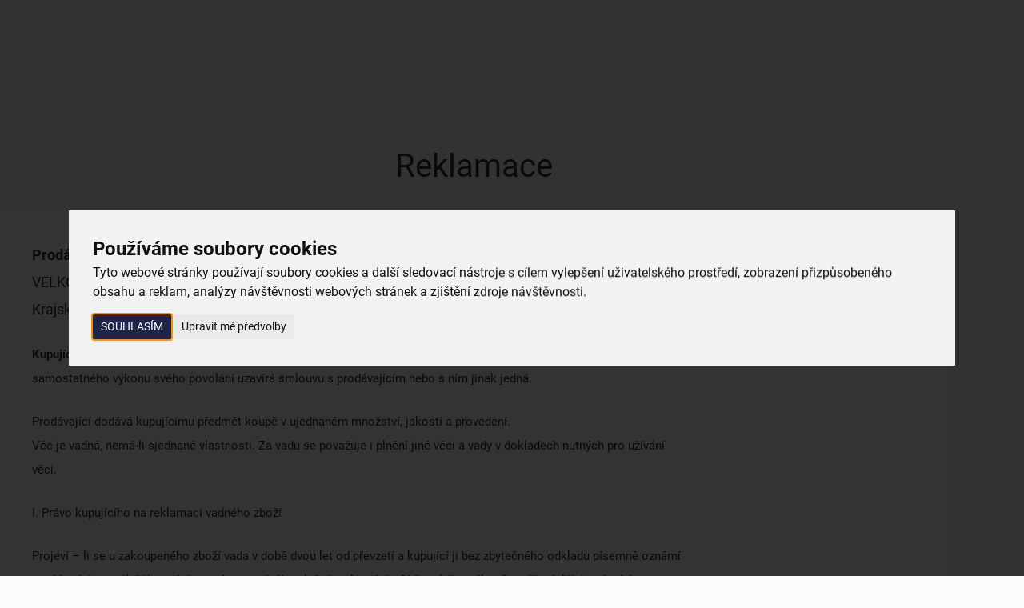

--- FILE ---
content_type: image/svg+xml
request_url: https://www.oriondomacipotreby.cz/foto/katalog/mikro/darek-ke-dni.svg
body_size: 2213
content:
<?xml version="1.0" encoding="UTF-8"?>
<!DOCTYPE svg PUBLIC "-//W3C//DTD SVG 1.1//EN" "http://www.w3.org/Graphics/SVG/1.1/DTD/svg11.dtd">
<!-- Creator: CorelDRAW X8 -->
<svg xmlns="http://www.w3.org/2000/svg" xml:space="preserve" width="3.3933mm" height="3.3801mm" version="1.1" style="shape-rendering:geometricPrecision; text-rendering:geometricPrecision; image-rendering:optimizeQuality; fill-rule:evenodd; clip-rule:evenodd"
viewBox="0 0 338 337"
 xmlns:xlink="http://www.w3.org/1999/xlink">
 <defs>
  <font id="FontID0" horiz-adv-x="667" font-variant="normal" style="fill-rule:nonzero" font-weight="400">
	<font-face 
		font-family="Arial">
		<font-face-src>
			<font-face-name name="Arial"/>
		</font-face-src>
	</font-face>
   <missing-glyph><path d="M0 0z"/></missing-glyph>
   <glyph unicode="1" horiz-adv-x="556" d="M371.995 0l-87.9139 0 0 560.262c-21.18,-20.3396 -49.0839,-40.511 -83.3754,-60.5144 -34.2915,-20.1715 -65.3891,-35.4681 -92.7887,-45.3858l0 84.8882c49.252,23.0291 92.2844,51.101 129.097,84.0477 36.8129,32.9467 63.0358,64.7168 78.3325,95.6463l56.6482 0 0 -718.944z"/>
  </font>
  <style type="text/css">
   <![CDATA[
    @font-face { font-family:"Arial";font-variant:normal;font-weight:normal;src:url("#FontID0") format(svg)}
    .fil2 {fill:none}
    .fil1 {fill:#2FB4D5}
    .fil0 {fill:#2FB4D5;fill-rule:nonzero}
    .fnt0 {font-weight:normal;font-size:59.3239px;font-family:'Arial'}
   ]]>
  </style>
 </defs>
 <g id="Vrstva_x0020_1">
  <metadata id="CorelCorpID_0Corel-Layer"/>
  <polygon class="fil0" points="38,114 302,114 302,124 38,124 "/>
  <path class="fil1" d="M223 146l14 0c0,0 0,0 0,0l0 13c0,1 0,1 0,1l-14 0c0,0 0,0 0,-1l0 -13c0,0 0,0 0,0z"/>
  <path class="fil0" d="M223 144l14 0c0,0 1,0 1,1 1,0 1,1 1,1l0 13c0,1 0,2 -1,2 0,1 -1,1 -1,1l-14 0c0,0 -1,0 -1,-1 -1,0 -1,-1 -1,-2l0 -13c0,0 0,-1 1,-1 0,-1 1,-1 1,-1zm12 4l-10 0 0 10 10 0 0 -10z"/>
  <path class="fil1" d="M192 146l14 0c0,0 0,0 0,1l0 13c0,0 0,0 0,0l-14 0c0,0 0,0 0,0l0 -13c0,-1 0,-1 0,-1z"/>
  <path class="fil0" d="M192 144l14 0c0,0 1,1 1,1 1,1 1,1 1,2l0 13c0,1 0,1 -1,2 0,0 -1,0 -1,0l-14 0c0,0 -1,0 -1,0 -1,-1 -1,-1 -1,-2l0 -13c0,-1 0,-1 1,-2 0,0 1,-1 1,-1zm12 4l-10 0 0 11 10 0 0 -11z"/>
  <path class="fil1" d="M162 146l13 0c0,0 1,0 1,1l0 13c0,0 -1,0 -1,0l-13 0c-1,0 -1,0 -1,0l0 -13c0,-1 0,-1 1,-1z"/>
  <path class="fil0" d="M162 144l13 0c1,0 1,1 2,1 0,1 1,1 1,2l0 13c0,1 -1,1 -1,2l0 0c-1,0 -1,0 -2,0l-13 0c-1,0 -2,0 -2,0 0,-1 -1,-1 -1,-2l0 -13c0,-1 1,-1 1,-2 0,0 1,-1 2,-1zm12 4l-11 0 0 11 11 0 0 -11z"/>
  <path class="fil1" d="M131 146l14 0c0,0 0,0 0,1l0 13c0,0 0,0 0,0l-14 0c0,0 0,0 0,0l0 -13c0,-1 0,-1 0,-1z"/>
  <path class="fil0" d="M131 144l14 0c0,0 1,1 1,1 1,1 1,1 1,2l0 13c0,1 0,1 -1,2l0 0c0,0 -1,0 -1,0l-14 0c-1,0 -1,0 -2,0 0,-1 0,-1 0,-2l0 -13c0,-1 0,-1 0,-2 1,0 1,-1 2,-1zm12 4l-10 0 0 11 10 0 0 -11z"/>
  <text x="86" y="190"  class="fil1 fnt0">1</text>
  <path class="fil0" d="M108 191l-7 0 0 -31 -2 2 -3 1c-1,1 -2,1 -3,1l-3 1 0 -9 1 0c2,-1 3,-1 4,-2 1,-1 3,-2 4,-3 1,-1 2,-2 2,-2 1,-1 1,-2 2,-3l0 -1 7 0 0 46 -2 0zm-3 -3l1 0 0 -39 0 0c-1,1 -1,1 -2,2 -1,1 -2,2 -3,3 -1,1 -2,2 -4,3 -1,1 -2,1 -3,2l0 1 3 -2c1,0 2,-1 2,-1 1,-1 2,-1 2,-2l4 -3 0 36z"/>
  <path class="fil1" d="M223 175l14 0c0,0 0,0 0,0l0 14c0,0 0,0 0,0l-14 0c0,0 0,0 0,0l0 -14c0,0 0,0 0,0z"/>
  <path class="fil0" d="M223 173l14 0c0,0 1,0 1,1l0 0c1,0 1,1 1,1l0 14c0,0 0,1 -1,1 0,1 -1,1 -1,1l-14 0c0,0 -1,0 -1,-1 -1,0 -1,-1 -1,-1l0 -14c0,0 0,-1 1,-1 0,-1 1,-1 1,-1zm12 4l-10 0 0 10 10 0 0 -10z"/>
  <path class="fil1" d="M192 175l14 0c0,0 0,1 0,1l0 13c0,0 0,0 0,0l-14 0c0,0 0,0 0,0l0 -13c0,0 0,-1 0,-1z"/>
  <path class="fil0" d="M192 173l14 0c0,0 1,1 1,1 1,1 1,1 1,2l0 13c0,1 0,1 -1,2 0,0 -1,0 -1,0l-14 0c0,0 -1,0 -1,0 -1,-1 -1,-1 -1,-2l0 -13c0,-1 0,-1 1,-2 0,0 1,-1 1,-1zm12 4l-10 0 0 11 10 0 0 -11z"/>
  <path class="fil1" d="M162 175l13 0c0,0 1,1 1,1l0 13c0,0 -1,0 -1,0l-13 0c-1,0 -1,0 -1,0l0 -13c0,0 0,-1 1,-1z"/>
  <path class="fil0" d="M162 173l13 0c1,0 1,1 2,1l0 0c0,1 1,1 1,2l0 13c0,1 -1,1 -1,2 -1,0 -1,0 -2,0l-13 0c-1,0 -2,0 -2,0 0,-1 -1,-1 -1,-2l0 -13c0,-1 1,-1 1,-2 0,0 1,-1 2,-1zm12 4l-11 0 0 11 11 0 0 -11z"/>
  <path class="fil1" d="M131 175l14 0c0,0 0,1 0,1l0 13c0,0 0,0 0,0l-14 0c0,0 0,0 0,0l0 -13c0,0 0,-1 0,-1z"/>
  <path class="fil0" d="M131 173l14 0c0,0 1,1 1,1 1,0 1,1 1,2l0 13c0,1 0,1 -1,2 0,0 -1,0 -1,0l-14 0c-1,0 -1,0 -2,0 0,-1 0,-1 0,-2l0 -13c0,-1 0,-1 0,-2 1,0 1,-1 2,-1zm12 4l-10 0 0 11 10 0 0 -11z"/>
  <path class="fil1" d="M223 204l14 0c0,0 0,1 0,1l0 13c0,0 0,1 0,1l-14 0c0,0 0,-1 0,-1l0 -13c0,0 0,-1 0,-1z"/>
  <path class="fil0" d="M223 203l14 0c0,0 1,0 1,0 1,1 1,1 1,2l0 13c0,1 0,1 -1,2l0 0c0,0 -1,0 -1,0l-14 0c0,0 -1,0 -1,0 -1,-1 -1,-1 -1,-2l0 -13c0,-1 0,-1 1,-2 0,0 1,0 1,0zm12 3l-10 0 0 11 10 0 0 -11z"/>
  <path class="fil1" d="M192 204l14 0c0,0 0,1 0,1l0 13c0,0 0,1 0,1l-14 0c0,0 0,-1 0,-1l0 -13c0,0 0,-1 0,-1z"/>
  <path class="fil0" d="M192 203l14 0c0,0 1,0 1,0 1,1 1,1 1,2l0 13c0,1 0,1 -1,2 0,0 -1,0 -1,0l-14 0c0,0 -1,0 -1,0 -1,-1 -1,-1 -1,-2l0 -13c0,-1 0,-1 1,-2 0,0 1,0 1,0zm12 3l-10 0 0 11 10 0 0 -11z"/>
  <path class="fil1" d="M162 204l13 0c0,0 1,1 1,1l0 13c0,0 -1,1 -1,1l-13 0c-1,0 -1,-1 -1,-1l0 -13c0,0 0,-1 1,-1z"/>
  <path class="fil0" d="M162 203l13 0c1,0 1,0 2,0 0,1 1,1 1,2l0 13c0,1 -1,1 -1,2 -1,0 -1,0 -2,0l-13 0c-1,0 -2,0 -2,0 0,-1 -1,-1 -1,-2l0 -13c0,-1 1,-1 1,-2 0,0 1,0 2,0zm12 3l-11 0 0 11 11 0 0 -11z"/>
  <path class="fil1" d="M131 204l14 0c0,0 0,1 0,1l0 13c0,0 0,1 0,1l-14 0c0,0 0,-1 0,-1l0 -13c0,0 0,-1 0,-1z"/>
  <path class="fil0" d="M131 203l14 0c0,0 1,0 1,0 1,1 1,1 1,2l0 13c0,1 0,1 -1,2l0 0c0,0 -1,0 -1,0 -4,1 -10,0 -14,0 -1,0 -1,0 -2,0 0,-1 0,-1 0,-2l0 -13c0,-1 0,-1 0,-2 1,0 1,0 2,0zm12 3l-10 0 0 11 10 0 0 -11z"/>
  <path class="fil1" d="M223 232l14 0c0,0 0,1 0,1l0 13c0,0 0,1 0,1l-14 0c0,0 0,-1 0,-1l0 -13c0,0 0,-1 0,-1z"/>
  <path class="fil0" d="M223 231l14 0c0,0 1,0 1,0 1,1 1,1 1,2l0 13c0,1 0,1 -1,2 0,0 -1,1 -1,1l-14 0c0,-1 -1,-1 -1,-1 -1,-1 -1,-1 -1,-2l0 -13c0,-1 0,-1 1,-2 0,0 1,0 1,0zm12 3l-10 0 0 11 10 0 0 -11z"/>
  <path class="fil1" d="M192 232l14 0c0,0 0,1 0,1l0 13c0,0 0,1 0,1l-14 0c0,0 0,-1 0,-1l0 -13c0,0 0,-1 0,-1z"/>
  <path class="fil0" d="M192 231l14 0c0,0 1,0 1,0 1,1 1,1 1,2l0 13c0,1 0,1 -1,2 0,0 -1,1 -1,1l-14 0c0,-1 -1,-1 -1,-1 -1,-1 -1,-1 -1,-2l0 -13c0,-1 0,-1 0,-2l1 0c0,0 1,0 1,0zm12 3l-10 0 0 11 10 0 0 -11z"/>
  <path class="fil1" d="M162 232l13 0c0,0 1,1 1,1l0 13c0,0 -1,1 -1,1l-13 0c-1,0 -1,-1 -1,-1l0 -13c0,0 0,-1 1,-1z"/>
  <path class="fil0" d="M162 231l13 0c1,0 1,0 2,0 0,1 1,1 1,2l0 13c0,1 -1,1 -1,2 -1,0 -1,1 -2,1l-13 0c-1,-1 -2,-1 -2,-1 0,-1 -1,-1 -1,-2l0 -13c0,-1 1,-1 1,-2 0,0 1,0 2,0zm12 3l-11 0 0 11 11 0 0 -11z"/>
  <path class="fil1" d="M131 232l14 0c0,0 0,1 0,1l0 13c0,0 0,1 0,1l-14 0c0,0 0,-1 0,-1l0 -13c0,0 0,-1 0,-1z"/>
  <path class="fil0" d="M131 231l14 0c0,0 1,0 1,0 1,1 1,1 1,2l0 13c0,1 0,1 -1,2l0 0c0,0 -1,0 -1,0 -4,1 -10,1 -14,1 -1,-1 -1,-1 -2,-1 0,-1 0,-1 0,-2l0 -13c0,-1 0,-1 0,-2 1,0 1,0 2,0zm12 3l-10 0 0 11 10 0 0 -11z"/>
  <path class="fil1" d="M102 204l14 0c0,0 0,1 0,1l0 13c0,0 0,1 0,1l-14 0c0,0 0,-1 0,-1l0 -13c0,0 0,-1 0,-1z"/>
  <path class="fil0" d="M102 203l14 0c0,0 1,0 1,0l0 0c1,1 1,1 1,2l0 13c0,1 0,1 -1,2 0,0 -1,0 -1,0l-14 0c-1,0 -1,0 -2,0 0,-1 0,-1 0,-2l0 -13c0,-1 0,-1 0,-2 1,0 1,0 2,0zm12 3l-11 0 0 11 11 0 0 -11z"/>
  <path class="fil1" d="M73 204l14 0c0,0 0,1 0,1l0 13c0,0 0,1 0,1l-14 0c0,0 0,-1 0,-1l0 -13c0,0 0,-1 0,-1z"/>
  <path class="fil0" d="M73 203l14 0c0,0 1,0 1,0l0 0c1,1 1,1 1,2l0 13c0,1 0,1 -1,2 0,0 -1,0 -1,0 -5,1 -10,0 -14,0 -1,0 -1,0 -2,0 0,-1 0,-1 0,-2l0 -13c0,-1 0,-1 0,-2 1,0 1,0 2,0zm12 3l-11 0 0 11 11 0 0 -11z"/>
  <path class="fil1" d="M102 232l14 0c0,0 0,1 0,1l0 13c0,0 0,1 0,1l-14 0c0,0 0,-1 0,-1l0 -13c0,0 0,-1 0,-1z"/>
  <path class="fil0" d="M102 231l14 0c0,0 1,0 1,0 1,1 1,1 1,2l0 13c0,1 0,1 -1,2 0,0 -1,1 -1,1l-14 0c-1,-1 -1,-1 -2,-1 0,-1 0,-1 0,-2l0 -13c0,-1 0,-1 0,-2 1,0 1,0 2,0zm12 3l-11 0 0 11 11 0 0 -11z"/>
  <path class="fil1" d="M73 232l14 0c0,0 0,1 0,1l0 13c0,0 0,1 0,1l-14 0c0,0 0,-1 0,-1l0 -13c0,0 0,-1 0,-1z"/>
  <path class="fil0" d="M73 231l14 0c0,0 1,0 1,0 1,1 1,1 1,2l0 13c0,1 0,1 -1,2l0 0c0,0 -1,0 -1,0 -5,1 -10,1 -14,1 -1,-1 -1,-1 -2,-1 0,-1 0,-1 0,-2l0 -13c0,-1 0,-1 0,-2 1,0 1,0 2,0zm12 3l-11 0 0 11 11 0 0 -11z"/>
  <path class="fil1" d="M162 261l13 0c0,0 1,0 1,1l0 13c0,0 -1,0 -1,0l-13 0c-1,0 -1,0 -1,0l0 -13c0,-1 0,-1 1,-1z"/>
  <path class="fil0" d="M162 259l13 0c1,0 1,0 2,1l0 0c0,0 1,1 1,2l0 13c0,0 -1,1 -1,1 -1,1 -1,1 -2,1l-13 0c-1,0 -2,0 -2,-1 0,0 -1,-1 -1,-1l0 -13c0,-1 1,-2 1,-2 0,-1 1,-1 2,-1zm12 4l-11 0 0 10 11 0 0 -10z"/>
  <path class="fil1" d="M131 261l14 0c0,0 0,0 0,1l0 13c0,0 0,0 0,0l-14 0c0,0 0,0 0,0l0 -13c0,-1 0,-1 0,-1z"/>
  <path class="fil0" d="M131 259l14 0c0,0 1,0 1,1 1,0 1,1 1,2l0 13c0,0 0,1 -1,1l0 0c0,1 -1,1 -1,1l-14 0c-1,0 -1,0 -2,-1 0,0 0,-1 0,-1l0 -13c0,-1 0,-2 0,-2 1,-1 1,-1 2,-1zm12 4l-10 0 0 10 10 0 0 -10z"/>
  <path class="fil1" d="M102 261l14 0c0,0 0,0 0,1l0 13c0,0 0,0 0,0l-14 0c0,0 0,0 0,0l0 -13c0,-1 0,-1 0,-1z"/>
  <path class="fil0" d="M102 259l14 0c0,0 1,0 1,1 1,0 1,1 1,2l0 13c0,0 0,1 -1,1 0,1 -1,1 -1,1l-14 0c-1,0 -1,0 -2,-1 0,0 0,-1 0,-1l0 -14c0,0 0,-1 0,-1 1,-1 1,-1 2,-1zm12 4l-11 0 0 10 11 0 0 -10z"/>
  <path class="fil1" d="M73 261l14 0c0,0 0,0 0,1l0 13c0,0 0,0 0,0l-14 0c0,0 0,0 0,0l0 -13c0,-1 0,-1 0,-1z"/>
  <path class="fil0" d="M73 259l14 0c0,0 1,0 1,1 1,0 1,1 1,2l0 13c0,0 0,1 -1,1 0,1 -1,1 -1,1l-14 0c-1,0 -1,0 -2,-1 0,0 0,-1 0,-1l0 -13c0,-1 0,-2 0,-2 1,-1 1,-1 2,-1zm12 4l-11 0 0 10 11 0 0 -10z"/>
  <path class="fil1" d="M254 146l14 0c0,0 0,0 0,0l0 13c0,1 0,1 0,1l-14 0c0,0 0,0 0,-1l0 -13c0,0 0,0 0,0z"/>
  <path class="fil0" d="M254 144l14 0c0,0 1,0 1,1 1,0 1,1 1,1l0 13c0,1 0,2 -1,2 0,1 -1,1 -1,1l-14 0c0,0 -1,0 -1,-1 -1,0 -1,-1 -1,-2l0 -13c0,0 0,-1 1,-1 0,-1 1,-1 1,-1zm12 4l-10 0 0 10 10 0 0 -10z"/>
  <path class="fil1" d="M254 175l14 0c0,0 0,0 0,0l0 14c0,0 0,0 0,0l-14 0c0,0 0,0 0,0l0 -14c0,0 0,0 0,0z"/>
  <path class="fil0" d="M254 173l14 0c0,0 1,0 1,1 1,0 1,1 1,1l0 14c0,0 0,1 -1,1 0,1 -1,1 -1,1l-14 0c0,0 -1,0 -1,-1 -1,0 -1,-1 -1,-1l0 -14c0,0 0,-1 1,-1 0,-1 1,-1 1,-1zm12 4l-10 0 0 10 10 0 0 -10z"/>
  <path class="fil1" d="M254 204l14 0c0,0 0,1 0,1l0 13c0,0 0,1 0,1l-14 0c0,0 0,-1 0,-1l0 -13c0,0 0,-1 0,-1z"/>
  <path class="fil0" d="M254 203l14 0c0,0 1,0 1,0 1,1 1,1 1,2l0 13c0,1 0,1 -1,2 0,0 -1,0 -1,0l-14 0c0,0 -1,0 -1,0 -1,-1 -1,-1 -1,-2l0 -13c0,-1 0,-1 1,-2 0,0 1,0 1,0zm12 3l-10 0 0 11 10 0 0 -11z"/>
  <path class="fil1" d="M254 232l14 0c0,0 0,1 0,1l0 13c0,0 0,1 0,1l-14 0c0,0 0,-1 0,-1l0 -13c0,0 0,-1 0,-1z"/>
  <path class="fil0" d="M254 231l14 0c0,0 1,0 1,0 1,1 1,1 1,2l0 13c0,1 0,1 -1,2 0,0 -1,1 -1,1l-14 0c0,-1 -1,-1 -1,-1 -1,-1 -1,-1 -1,-2l0 -13c0,-1 0,-1 1,-2 0,0 1,0 1,0zm12 3l-10 0 0 11 10 0 0 -11z"/>
  <path class="fil0" d="M60 53l15 0 0 18c0,1 0,1 1,2 0,1 1,1 2,1l0 0c1,0 2,0 3,-1 0,0 0,-1 0,-2l0 -18 32 0 0 18c0,1 1,2 1,2 1,1 1,1 2,1l1 0c1,0 1,0 2,-1 0,-1 1,-1 1,-2l0 -18 30 0 0 18c0,1 1,1 1,2 1,1 2,1 2,1l1 0c1,0 2,0 2,-1 1,-1 1,-1 1,-2l0 -18 30 0 0 18c0,1 1,2 1,2 1,1 1,1 2,1l1 0c1,0 1,0 2,-1 0,0 1,-1 1,-2l0 -18 30 0 0 18c0,1 1,2 1,2 1,1 1,1 2,1l1 0c0,0 1,0 2,-1 0,-1 1,-1 1,-2l0 -18 30 0 0 18c0,1 0,2 0,2 1,1 2,1 3,1l0 0c1,0 2,0 2,-1 1,0 1,-1 1,-2l0 -18 14 0c7,0 14,3 19,8 5,5 8,12 8,20l0 196c0,7 -3,14 -8,19 -5,5 -12,8 -19,8l-221 0c-7,0 -14,-3 -19,-8 -5,-5 -8,-12 -8,-19l0 -196c0,-8 3,-15 8,-20 5,-5 12,-8 19,-8zm5 10l-5 0c-5,0 -9,2 -12,5 -3,4 -6,8 -6,13l0 196c0,5 3,9 6,12 3,4 7,6 12,6l221 0c5,0 9,-2 12,-6 4,-3 6,-7 6,-12l0 -196c0,-5 -2,-9 -6,-13 -3,-3 -7,-5 -12,-5l-4 0 0 8c0,3 -1,7 -4,9 -2,2 -5,4 -9,4l0 0c-4,0 -7,-2 -9,-4 -3,-2 -4,-6 -4,-9l0 -8 -11 0 0 8c0,3 -1,7 -3,9 -3,2 -6,4 -9,4l-1 0c-3,0 -7,-2 -9,-4 -2,-2 -4,-6 -4,-9l0 -8 -10 0 0 8c0,3 -2,7 -4,9 -2,2 -6,4 -9,4l-1 0c-3,0 -7,-2 -9,-4 -2,-2 -4,-6 -4,-9l0 -8 -10 0 0 8c0,3 -1,7 -4,9 -2,2 -5,4 -9,4l-1 0c-3,0 -6,-2 -9,-4 -2,-2 -4,-6 -4,-9l0 -8 -10 0 0 8c0,3 -2,7 -4,9 -3,2 -6,4 -9,4l-1 0c-3,0 -6,-2 -9,-4 -2,-2 -3,-6 -3,-9l0 -8 -13 0 0 8c0,3 -1,7 -4,9 -2,2 -5,4 -9,4l0 0c-3,0 -7,-2 -9,-4 -2,-2 -4,-6 -4,-9l0 -8z"/>
  <path class="fil0" d="M78 26l0 0c4,0 7,1 10,4 2,2 3,5 3,8l0 9 -10 0 0 -9c0,-1 0,-1 0,-2 -1,0 -2,-1 -3,-1l0 0c-1,0 -2,1 -2,1 -1,1 -1,1 -1,2l0 9 -10 0 0 -9c0,-3 2,-6 4,-8 3,-3 5,-4 9,-4z"/>
  <path class="fil0" d="M116 26l1 0c3,0 6,1 9,4 2,2 4,5 4,8l0 9 -10 0 0 -9c0,-1 -1,-1 -1,-2 -1,0 -2,-1 -2,-1l-1 0c-1,0 -2,1 -2,1 -1,1 -1,1 -1,2l0 9 -9 0 0 -9c0,-3 1,-6 3,-8 2,-3 5,-4 9,-4z"/>
  <path class="fil0" d="M153 26l1 0c4,0 7,1 9,4 3,2 4,5 4,8l0 9 -10 0 0 -9c0,-1 0,-1 -1,-2 0,0 -1,-1 -2,-1l-1 0c0,0 -1,1 -2,1 0,1 -1,1 -1,2l0 9 -10 0 0 -9c0,-3 2,-6 4,-8 3,-3 6,-4 9,-4z"/>
  <path class="fil0" d="M190 26l1 0c3,0 7,1 9,4 2,2 4,5 4,8l0 9 -10 0 0 -9c0,-1 0,-1 -1,-2 -1,0 -1,-1 -2,-1l-1 0c-1,0 -1,1 -2,1 0,1 -1,1 -1,2l0 9 -10 0 0 -9c0,-3 2,-6 4,-8 2,-3 6,-4 9,-4z"/>
  <path class="fil0" d="M227 26l1 0c3,0 6,1 9,4 2,2 3,5 3,8l0 9 -9 0 0 -9c0,-1 -1,-1 -1,-2 -1,0 -2,-1 -2,-1l-1 0c-1,0 -2,1 -2,1 -1,1 -1,1 -1,2l0 9 -10 0 0 -9c0,-3 1,-6 4,-8 2,-3 5,-4 9,-4z"/>
  <path class="fil0" d="M264 26l0 0c4,0 7,1 9,4 2,2 4,5 4,8l0 9 -10 0 0 -9c0,-1 0,-1 0,-2 -1,0 -2,-1 -3,-1l0 0c-1,0 -2,1 -2,1 -1,1 -1,1 -1,2l0 9 -10 0 0 -9c0,-3 1,-6 4,-8 2,-3 5,-4 9,-4z"/>
  <rect class="fil2" width="338" height="337"/>
 </g>
</svg>


--- FILE ---
content_type: text/javascript
request_url: https://www.oriondomacipotreby.cz/cache/cz-cookieconsent.js?v=htJfrnnUURnLeeMTHmDKUWhP8OSRMwcN2sewwmitaWgJdC7Ivu
body_size: 423
content:
var oTermsFeedCookieConsent={getCookies:function(){let name="cookie_consent_level=";let decodedCookie=decodeURIComponent(document.cookie);let ca=decodedCookie.split(';');for(let i=0;i<ca.length;i++){let c=ca[i];while(c.charAt(0)==' '){c=c.substring(1)}
if(c.indexOf(name)==0){return c.substring(name.length,c.length)}}},updateGTM:function(){if(oTermsFeedCookieConsent.getCookies()){var consents=JSON.parse(oTermsFeedCookieConsent.getCookies());ad_storage=(consents.targeting==!1?"denied":"granted");analytics_storage=(consents.tracking==!1?"denied":"granted");functionality_storage=(consents.functionality==!1?"denied":"granted");personalization_storage=(consents.targeting==!1?"denied":"granted");ad_personalization=(consents.targeting==!1?"denied":"granted");ad_user_data=(consents.targeting==!1?"denied":"granted");gtag("consent","update",{ad_storage:ad_storage,ad_user_data:ad_user_data,analytics_storage:analytics_storage,functionality_storage:functionality_storage,personalization_storage:personalization_storage,ad_personalization:ad_personalization,security_storage:"granted",wait_for_update:2000});window.dataLayer.push({"event":"cookies_update","personalization_c":personalization_storage,"ads_c":ad_storage,"analytics_c":analytics_storage})}},getDefaultConsent:function(){ad_storage="denied";analytics_storage="denied";functionality_storage="denied";personalization_storage="denied";ad_user_data="denied";ad_personalization="denied";gtag("consent","default",{ad_storage:ad_storage,analytics_storage:analytics_storage,functionality_storage:functionality_storage,personalization_storage:personalization_storage,ad_user_data:ad_user_data,ad_personalization:ad_personalization,security_storage:"granted",wait_for_update:2000});window.dataLayer.push({"event":"cookies_default","personalization_c":personalization_storage,"ads_c":ad_storage,"analytics_c":analytics_storage})},init:function(){oTermsFeedCookieConsent.getDefaultConsent();oTermsFeedCookieConsent.updateGTM()}}
oTermsFeedCookieConsent.init()